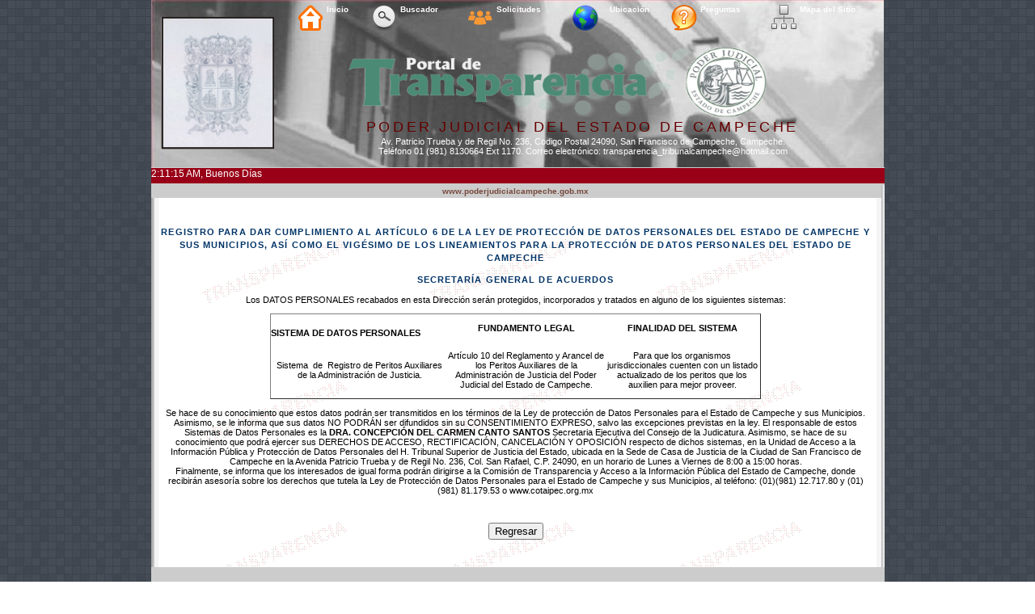

--- FILE ---
content_type: text/html
request_url: https://poderjudicialcampeche.gob.mx/transparencia/SistemaSGA_privacidad.html
body_size: 5521
content:
<!DOCTYPE HTML PUBLIC "-//W3C//DTD HTML 4.01 Transitional//EN"
"http://www.w3.org/TR/html4/loose.dtd">
<html><!-- InstanceBegin template="/Templates/Sistema.dwt" codeOutsideHTMLIsLocked="false" -->
<head>
<!-- InstanceBeginEditable name="doctitle" -->
<title>PODER JUDICIAL DEL ESTADO DE CAMPECHE -PORTAL DE TRANSPARENCIA-</title>
<!-- InstanceEndEditable -->
<meta http-equiv="Content-Type" content="text/html; charset=iso-8859-1">
<!-- InstanceBeginEditable name="head" --><!-- InstanceEndEditable -->
<style type="text/css">
<!--
.Estilo1 {
	font-family: Arial, Helvetica, sans-serif;
	font-size: 14px;
}
.Estilo20 {
	font-size: 16px;
	color: #CC6633;
	font-family: Arial, Helvetica, sans-serif;
	font-weight: bold;
}
.Estilo24 {font-size: 12px; color: #774A3C; font-family: Arial, Helvetica, sans-serif;}
body {
	margin-left: 0px;
	margin-top: 0px;
	margin-right: 0px;
	margin-bottom: 0px;
	background-image:   url(Imagenes/nueva%20imagen/main-bg.png);
}
a:link {
	color: #774A3C;
	text-decoration: none;
}
a:visited {
	text-decoration: none;
	color: #774A3C;
}
a:hover {
	text-decoration: underline;
	color: #006633;
}
a:active {
	text-decoration: none;
	color: #774A3C;
}
.Estilo37 {color: #000000}
.Estilo42 {
	color: #FFFFFF;
	font-size: 11px;
	font-family: Arial, Helvetica, sans-serif;
}
.Estilo44 {font-size: 10px; color: #000000; font-family: Arial, Helvetica, sans-serif; }
.Estilo47 {font-family: Arial, Helvetica, sans-serif; font-size: 10px;}
.Estilo70 {
	color: #990000;
	font-weight: bold;
	font-size: 14px;
}
.Estilo74 {font-size: 9px}
-->
</style>
<link href="mm_travel2.css" rel="stylesheet" type="text/css">
<style type="text/css">
<!--
.Estilo77 {font-size: 8px}
.Estilo80 {font-size: 10px}
.Estilo82 {color: #666666}
.Estilo84 {
	color: #999999;
	font: 10px Verdana, Arial, Helvetica, sans-serif;
	font-size: 11px;
}
.Estilo86 {color: #FFFFFF}
.Estilo88 {font-family: Arial, Helvetica, sans-serif; font-size: 12px;}
.style2 {color: #660000}
.Estilo89 {font-size: 12px}
.Estilo90 {font-size: 11px}
.Estilo91 {	color: #FFFFFF;
	font-size: 10px;
	font-family: Arial, Helvetica, sans-serif;
}
-->
</style>
</head>

<body>
<table width="907" height="687" border="0" align="center" cellpadding="0" cellspacing="0">
  <!--DWLayoutTable-->
  <tr>
    <td height="185" colspan="6" valign="top"><table width="906" border="0" background="Imagenes/Fondo_Encabezado.jpg">
      <tr>
        <td width="158" rowspan="2" align="center" valign="middle"><div align="center"><img src="Imagenes/logo_PJEC.PNG" alt="xx" width="140" height="164" align="middle"></div></td>
        <td width="738" align="right" valign="top" class="Estilo44 Estilo37"><table width="100%%" border="0">
          <tr valign="top">
            <th height="34" scope="col"><div align="right"><a href="index.htm" class="Estilo86"><img src="Imagenes/ico_inicio.png" alt="Inicio" width="32" height="32" border="0"></a></div></th>
            <th scope="col"><div align="left"><a href="index.htm" class="Estilo86"><span class="Estilo47 Estilo86 Estilo86">Inicio</span></a></div></th>
            <th scope="col"><div align="right"><img src="Imagenes/ico_buscador.png" alt="Libro1" width="32" height="32"></div></th>
            <th scope="col"><div align="left"><a href="buscador.htm" class="Estilo86"><span class="Estilo47 Estilo86">Buscador</span></a></div></th>
            <th scope="col"><div align="right"><span class="Estilo74 Estilo77"><img src="Imagenes/ico_solicitud.png" alt="Solicitud" width="32" height="32"></span></div></th>
            <th scope="col"><div align="left"><a href="SI-consulta.asp" class="Estilo86"><span class="Estilo47 Estilo86">Solicitudes</span></a></div></th>
            <th scope="col"><div align="right"><span class="Estilo32 Estilo86"><img src="Imagenes/ico_mundo.png" alt="Llave" width="32" height="32" border="0"></span></div></th>
            <th scope="col"><a href="Templates/mapa.html" class="Estilo86"><span class="Estilo47 Estilo86">Ubicaci&oacute;n</span></a></th>
            <th scope="col"><div align="right"><span class="Estilo74 Estilo77"><img src="Imagenes/ico_pregunta.png" alt="Ayuda" width="32" height="32"></span></div></th>
            <th scope="col"><div align="left"><a href="T-acceder.htm" class="Estilo86"><span class="Estilo47 Estilo86">Preguntas</span></a></div></th>
            <th scope="col"><div align="right"><span class="Estilo74 Estilo77"><img src="Imagenes/ico_sitio.png" alt="Libro2" width="32" height="32"></span></div></th>
            <th scope="col"><div align="left"><a href="T-MapaSitio.html" class="Estilo86"><span class="Estilo47 Estilo86">Mapa del Sitio</span></a></div></th>
          </tr>
        </table>          </td>
        </tr>
      <tr>
        <td height="139" valign="top"><div align="right">
            <p align="center"><img src="Imagenes/banner_transparencia.png" alt="xx" width="582" height="87" border="0"><br>
                <span class="pageName Estilo86 style2">PODER JUDICIAL DEL ESTADO DE CAMPECHE</span><span class="Estilo86"><br>
Av. Patricio Trueba y de Regil No. 236, Codigo Postal 24090, 
        San Francisco de Campeche, Campeche. <br>
Tel&eacute;fono 01 (981) 8130664 Ext 1170. 
    Correo                  electr&oacute;nico: transparencia_tribunalcampeche@hotmail.com</span><br>
            </p>
            </div></td>
      </tr>
    </table>
    <div align="center"></div></td>
  </tr>
  <tr bgcolor="#CCCCCC">
    <td width="4" height="1" bgcolor="#CCCCCC"></td>
    <td width="5"></td>
    <td width="884"></td>
    <td width="4"></td>
    <td width="6"></td>
    <td width="4"></td>
  </tr>
  <tr bordercolor="#000000">
    <td height="19" colspan="6" valign="top" bgcolor="#990017" class="Estilo24 Estilo86">      
      <div class="Estilo88" id="basicclock">
        <div align="center"></div>
      </div>      

      <script>!
function (d,s,id)
{

 var js;
  var fjs=d.getElementsByTagName(s)[0];
  var p=/^http:/.test(d.location)?'http':'https';
  if (!d.getElementById(id)) {
      js=d.createElement(s);
	  js.id=id;
	  js.src=p+'://platform.twitter.com/widgets.js';
	  fjs.parentNode.insertBefore(js,fjs);
   }
}(document, 'script', 'twitter-wjs');

</script>



<SCRIPT language="JavaScript" type="text/javascript">
function clock() 
{
   var digital = new Date();
   var hours = digital.getHours();
   var minutes = digital.getMinutes();
   var seconds = digital.getSeconds();
   var amOrPm = "AM, Buenos Días";
   if (hours > 11) amOrPm = "PM, Buenas Tardes";
   if (hours > 12) hours = hours - 12;
   if (hours == 0) hours = 12;
   if (minutes <= 9) minutes = "0" + minutes;
   if (seconds <= 9) seconds = "0" + seconds;
   dispTime = hours + ":" + minutes + ":" + seconds + " " + amOrPm;

   basicclock.innerHTML = dispTime;
   setTimeout("clock()", 1000);
}clock();
  </SCRIPT>
  
  <SCRIPT LANGUAGE="VBScript">
         <!--
        d=weekday(date)

        if d = 1 then
          today="Domingo"
        elseif d = 2 then
          today="Lunes"
        elseif d = 3 then
          today="Martes"
        elseif d = 4 then
          today="Miércoles"
        elseif d = 5 then
          today="Jueves"
        elseif d = 6 then
          today="Viernes"
        elseif d = 7 then
          today="Sábado"
        end if

        m=month(date)
      
        if m=1 then 
          mon="Enero"
        elseif m=2 then 
          mon="Febrero"
        elseif m=3 then
          mon="Marzo"
        elseif m=4 then
          mon="Abril"
        elseif m=5 then
          mon="Mayo"
        elseif m=6 then 
          mon="Junio"
        elseif m=7 then
          mon="Julio"
        elseif m=8 then 
          mon="Agosto"
        elseif m=9 then
          mon="Septiembre"
        elseif m=10 then
          mon="Octubre"
        elseif m=11 then 
          mon="Noviembre"
        elseif m=12 then 
          mon="Diciembre"
        end if
        Document.Write "Bienvenido, hoy es " & today & " " & day(now) & " de " & mon & " de " & year(date)
        -->
      </SCRIPT>
    </div></td>
  </tr>
  <tr bordercolor="#000000" bgcolor="#663333">
    <td height="2" bgcolor="#CCCCCC"></td>
    <td bgcolor="#CCCCCC"></td>
    <td bgcolor="#CCCCCC"></td>
    <td bgcolor="#CCCCCC"></td>
    <td bgcolor="#CCCCCC"></td>
    <td bgcolor="#CCCCCC"></td>
  </tr>
  
  <tr bordercolor="#000000" bgcolor="#F3EFE9">
    <td height="16" bgcolor="#CCCCCC"><!--DWLayoutEmptyCell-->&nbsp;</td>
    <td bgcolor="#CCCCCC"></td>
    <td bgcolor="#CCCCCC"><div align="center" class="Estilo44"><a href="http://www.poderjudicialcampeche.gob.mx">www.poderjudicialcampeche.gob.mx</a></div></td>
    <td bgcolor="#CCCCCC"></td>
    <td align="center" valign="top" bgcolor="#CCCCCC"><div align="right"></div></td>
    <td rowspan="2" align="center" valign="top" background="imagenes/der1.png" bgcolor="#FFFFFF"><!--DWLayoutEmptyCell-->&nbsp;</td>
  </tr>
  <tr bordercolor="#000000" bgcolor="#F5F5F5">
    <td width="4" height="296" align="left" valign="top" bordercolor="#000000" background="imagenes/der.png" bgcolor="#F5F5F5" class="Estilo24"><p>&nbsp;</p>    </td>
    <td bordercolor="#000000">&nbsp;</td>
    <!-- InstanceBeginEditable name="Principal" -->
    <td align="center" valign="top" bordercolor="#FFFFFF" background="Imagenes/transparencia.gif" bgcolor="#F5F5F5"><p>&nbsp;</p>
      <p class="navText"><strong>REGISTRO PARA DAR CUMPLIMIENTO AL ART&Iacute;CULO 6 DE LA LEY DE PROTECCI&Oacute;N DE DATOS PERSONALES DEL ESTADO DE CAMPECHE Y SUS MUNICIPIOS, AS&Iacute; COMO EL VIG&Eacute;SIMO DE LOS LINEAMIENTOS PARA LA PROTECCI&Oacute;N DE DATOS PERSONALES DEL ESTADO DE CAMPECHE </strong></p>
      <p class="navText"><strong>SECRETAR&Iacute;A GENERAL DE ACUERDOS </strong></p>
      <p>Los  DATOS PERSONALES recabados en esta Direcci&oacute;n ser&aacute;n protegidos, incorporados y  tratados en alguno de los siguientes sistemas:</p>
      <table border="1" cellspacing="0" cellpadding="0">
        <tr>
          <td width="219"><br>
              <strong>SISTEMA DE DATOS    PERSONALES</strong> </td>
          <td width="193"><p align="center"><strong>FUNDAMENTO LEGAL</strong></p></td>
          <td width="193"><p align="center"><strong>FINALIDAD DEL SISTEMA</strong></p></td>
        </tr>
        <tr>
          <td width="219"><p align="center">Sistema &nbsp;de&nbsp; Registro de Peritos Auxiliares de la    Administraci&oacute;n de Justicia.</p></td>
          <td width="193"><p align="center">Art&iacute;culo 10 del Reglamento y Arancel de los Peritos    Auxiliares de la Administraci&oacute;n de Justicia del Poder Judicial del Estado de    Campeche. </p></td>
          <td width="193"><p align="center">Para que los organismos jurisdiccionales cuenten con un    listado actualizado de los peritos que los auxilien para mejor proveer.</p></td>
        </tr>
      </table>
      <p>Se  hace de su conocimiento que estos datos podr&aacute;n ser transmitidos en los t&eacute;rminos  de la Ley de protecci&oacute;n de Datos Personales para el Estado de Campeche y sus  Municipios. <br>
        Asimismo,  se le informa que sus datos NO PODR&Aacute;N ser difundidos sin su CONSENTIMIENTO  EXPRESO, salvo las excepciones previstas en la ley. El responsable de estos Sistemas  de Datos Personales es la <strong>DRA. CONCEPCI&Oacute;N DEL CARMEN CANTO SANTOS </strong> Secretaria Ejecutiva del Consejo de la Judicatura.  Asimismo, se hace de su conocimiento que podr&aacute; ejercer sus DERECHOS DE ACCESO, RECTIFICACI&Oacute;N,  CANCELACI&Oacute;N Y OPOSICI&Oacute;N respecto de dichos sistemas, en la Unidad de Acceso a  la Informaci&oacute;n P&uacute;blica y Protecci&oacute;n de Datos Personales del H. Tribunal  Superior de Justicia del Estado, ubicada en la Sede de Casa de Justicia de la  Ciudad de San Francisco de Campeche en la Avenida Patricio Trueba y de Regil  No. 236, Col. San Rafael, C.P. 24090, en un horario de Lunes a Viernes de 8:00  a 15:00 horas.<br>
        Finalmente,  se informa que los interesados de igual forma podr&aacute;n dirigirse a la Comisi&oacute;n de  Transparencia y Acceso a la Informaci&oacute;n P&uacute;blica del Estado de Campeche, donde  recibir&aacute;n asesor&iacute;a sobre los derechos que tutela la Ley de Protecci&oacute;n de Datos  Personales para el Estado de Campeche y sus Municipios, al tel&eacute;fono: (01)(981)  12.717.80 y (01)(981) 81.179.53 o www.cotaipec.org.mx </p>
      <p align="center">&nbsp;</p>
      <p align="center">
        <input type="button" value="Regresar" name="cmdC" onClick="history.back()"/>
      </p>
      <p align="center">&nbsp;</p></td>
    <!-- InstanceEndEditable -->
    <td bordercolor="#000000" bgcolor="#FFFFFF">&nbsp;</td>
    <td align="center" valign="top" bgcolor="#F5F5F5"><p>&nbsp;</p>
      <p>&nbsp;</p>    </td>
  </tr>
  <tr align="left" bgcolor="#F7F7E1">
    <td height="51" colspan="6" valign="top" bgcolor="#CCCCCC"><div align="center" class="Estilo1">
        <p><span class="pageName Estilo82">Web Master<br>
        </span><span class="Estilo84">Tel&eacute;fono 01 (981) 8130664. 
Este sitio es mantenido por la Direcci&oacute;n de Programaci&oacute;n de Sistemas. <br>
        </span><span class="Estilo80"><span class="Estilo89">Tribunal Superior de Justicia del
          Estado de Campeche</span><br>
          <strong>
          <MARQUEE class="Estilo70">
UNIDAD DE TRANSPARENCIA Y ACCESO A LA INFORMACI&Oacute;N P&Uacute;BLICA
          </MARQUEE>
          </strong><br>
          <span class="Estilo90">Avenida Patricio Trueba y de Regil No. 236 Col. San Rafael, San
          Francisco de Campeche, Campeche, C.P.24090<br>
          Tels. (01) 981 8130664 Ext. 1170. Correo electr&oacute;nico:
          transparencia_tribunalcampeche@hotmail.com</span></span><br>
        </p>
        </div></td>
  </tr>
  <tr bgcolor="#663333">
    <td height="50" colspan="6" valign="top"><div align="center" class="Estilo42"><span class="Estilo91">Horario
      de atenci&oacute;n
      de 08:00 a 15:00 hrs. <br>
Cualquier documento recibido personalmente o de manera electr&oacute;nica,
      despu&eacute;s
      de las 15:00 hrs. se considerar&aacute; entregado el d&iacute;a h&aacute;bil
      inmediato siguiente. La informaci&oacute;n que no se contenga en esta p&aacute;gina,
      puede ser obtenida mediante solicitud que se haga a trav&eacute;s
      de los &oacute;rganos facultados
      para ello, en este caso la Unidad de Transparencia y Acceso a la Informaci&oacute;n P&uacute;blica,
      ubicado en Av. Patricio Trueba y de Regil No.236 Col San Rafael, CP 24090, 
      dirigido al MAF. Arturo Reyes Moguel como Director de la Unidad de Transparencia y Acceso a la Informaci&oacute;n P&uacute;blica. </span></div></td>
  </tr>
</table>

</body>
<!-- InstanceEnd --></html>


--- FILE ---
content_type: text/css
request_url: https://poderjudicialcampeche.gob.mx/transparencia/mm_travel2.css
body_size: 824
content:
/* Global Styles */

body {
	margin:0px;
	}
	
td {
	border-top-width: thin;
	border-right-width: thin;
	border-bottom-width: thin;
	border-left-width: thin;
	border-top-style: none;
	border-right-style: none;
	border-bottom-style: none;
	border-left-style: none;
	font-family: Verdana, Arial, Helvetica, sans-serif;
	font-size: 11px;
	}
	
a {
	color: #FF6600;
	font-weight:bold;
	}
	
a:hover {
	color: #3366CC;
	}

/* ID Styles */

#navigation td {
	border-bottom: 2px solid #C0DFFD;
	}
	
#navigation a {
	color: #003366;
	line-height:6px;
	letter-spacing:0.05em;
	text-decoration: none;
	display:block;
	padding:8px 6px 10px 26px;
	background: url("mm_arrow.gif") 14px 45% no-repeat;
	font-family: Verdana, Arial, Helvetica, sans-serif;
	font-size: 10px;
	}
	
#navigation a:hover {
	background: #ffffff url("mm_arrow.gif") 14px 45% no-repeat;
	color:#FF6600;
	}
	
#logo 	{
	font:24px Verdana, Arial, Helvetica, sans-serif;
	color: #CCFF99;
	letter-spacing:.2em;
	line-height:30px;
	}

#tagline 	{	
	font:12px Verdana, Arial, Helvetica, sans-serif;
	color: #FF9933;
	letter-spacing:.4em;
	line-height:18px;
	}

#monthformat {
	border-bottom: 2px solid #E6F3FF;
		}
		
#dateformat {
	font:11px Verdana, Arial, Helvetica, sans-serif;
	color: #003366;
	letter-spacing:.2em;
	}
	
#dateformat a {
	font:11px Verdana, Arial, Helvetica, sans-serif;
	color: #003366;
	font-weight:bold;
	letter-spacing:.1em;
	}
	
#dateformat a:hover {
	color: #FF6600;
	letter-spacing:.1em;
	}
	
/* Class Styles */
	
.bodyText {
	font:11px Verdana, Arial, Helvetica, sans-serif;
	color:#003366;
	line-height:20px;
	margin-top:0px;
	}
	
.pageName{
	font: 18px Verdana, Arial, Helvetica, sans-serif;
	color: #3366CC;
	line-height:24px;
	letter-spacing:.2em;
	}
	
.subHeader {
	font:bold 10px Verdana, Arial, Helvetica, sans-serif;
	color: #3366CC;
	line-height:16px;
	letter-spacing:.2em;
	}

.quote {
	font: 20px Verdana, Arial, Helvetica, sans-serif;
	color: #759DA1;
	line-height:30px;
	}
	
.smallText {
	font: 10px Verdana, Arial, Helvetica, sans-serif;
	color: #003366;
	}
	
.navText {
	font: 11px Verdana, Arial, Helvetica, sans-serif;
	color: #003366;
	line-height:16px;
	letter-spacing:.1em;
	text-decoration: none;
	}
	
